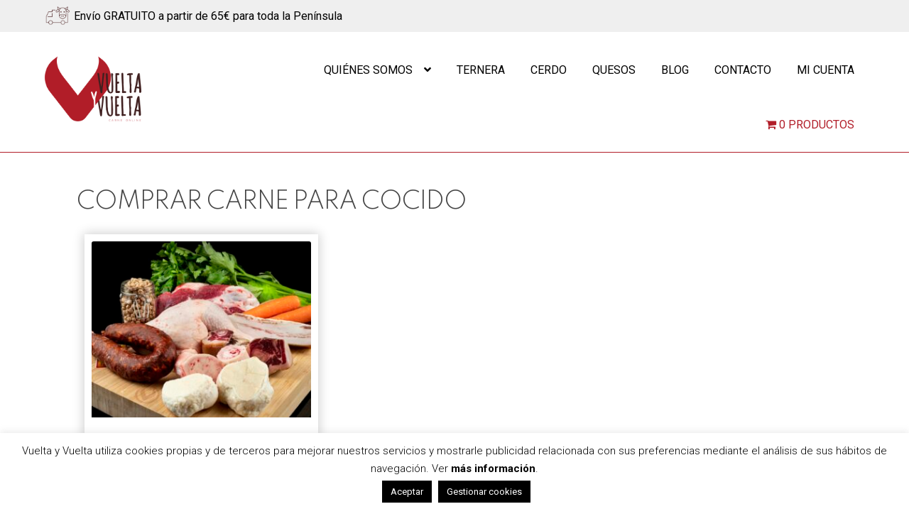

--- FILE ---
content_type: text/html; charset=UTF-8
request_url: https://vueltayvueltacarne.es/etiqueta-producto/comprar-carne-para-cocido/
body_size: 19391
content:
<!doctype html>
<html lang="es">
<head>
<meta charset="UTF-8">
<meta name="viewport" content="width=device-width, initial-scale=1">
<link rel="profile" href="http://gmpg.org/xfn/11">
<link rel="pingback" href="https://vueltayvueltacarne.es/xmlrpc.php">
<meta name='robots' content='index, follow, max-image-preview:large, max-snippet:-1, max-video-preview:-1' />
<!-- This site is optimized with the Yoast SEO plugin v26.7 - https://yoast.com/wordpress/plugins/seo/ -->
<title>comprar carne para cocido - Vuelta y Vuelta</title>
<link rel="canonical" href="https://vueltayvueltacarne.es/etiqueta-producto/comprar-carne-para-cocido/" />
<meta property="og:locale" content="es_ES" />
<meta property="og:type" content="article" />
<meta property="og:title" content="comprar carne para cocido - Vuelta y Vuelta" />
<meta property="og:url" content="https://vueltayvueltacarne.es/etiqueta-producto/comprar-carne-para-cocido/" />
<meta property="og:site_name" content="Vuelta y Vuelta" />
<meta name="twitter:card" content="summary_large_image" />
<script type="application/ld+json" class="yoast-schema-graph">{"@context":"https://schema.org","@graph":[{"@type":"CollectionPage","@id":"https://vueltayvueltacarne.es/etiqueta-producto/comprar-carne-para-cocido/","url":"https://vueltayvueltacarne.es/etiqueta-producto/comprar-carne-para-cocido/","name":"comprar carne para cocido - Vuelta y Vuelta","isPartOf":{"@id":"https://vueltayvueltacarne.es/#website"},"primaryImageOfPage":{"@id":"https://vueltayvueltacarne.es/etiqueta-producto/comprar-carne-para-cocido/#primaryimage"},"image":{"@id":"https://vueltayvueltacarne.es/etiqueta-producto/comprar-carne-para-cocido/#primaryimage"},"thumbnailUrl":"https://vueltayvueltacarne.es/wp-content/uploads/2021/01/compango-cocido.jpg","breadcrumb":{"@id":"https://vueltayvueltacarne.es/etiqueta-producto/comprar-carne-para-cocido/#breadcrumb"},"inLanguage":"es"},{"@type":"ImageObject","inLanguage":"es","@id":"https://vueltayvueltacarne.es/etiqueta-producto/comprar-carne-para-cocido/#primaryimage","url":"https://vueltayvueltacarne.es/wp-content/uploads/2021/01/compango-cocido.jpg","contentUrl":"https://vueltayvueltacarne.es/wp-content/uploads/2021/01/compango-cocido.jpg","width":1067,"height":800,"caption":"Compango para Cocido sobre una tabla de madera, con punta de jamón, tocino, chorizo, huesos y morcillo"},{"@type":"BreadcrumbList","@id":"https://vueltayvueltacarne.es/etiqueta-producto/comprar-carne-para-cocido/#breadcrumb","itemListElement":[{"@type":"ListItem","position":1,"name":"Home","item":"https://vueltayvueltacarne.es/"},{"@type":"ListItem","position":2,"name":"comprar carne para cocido"}]},{"@type":"WebSite","@id":"https://vueltayvueltacarne.es/#website","url":"https://vueltayvueltacarne.es/","name":"Vuelta y Vuelta","description":"Tu tienda de confianza para comprar online la mejor carne de ternera","publisher":{"@id":"https://vueltayvueltacarne.es/#organization"},"potentialAction":[{"@type":"SearchAction","target":{"@type":"EntryPoint","urlTemplate":"https://vueltayvueltacarne.es/?s={search_term_string}"},"query-input":{"@type":"PropertyValueSpecification","valueRequired":true,"valueName":"search_term_string"}}],"inLanguage":"es"},{"@type":"Organization","@id":"https://vueltayvueltacarne.es/#organization","name":"Vuelta y Vuelta","url":"https://vueltayvueltacarne.es/","logo":{"@type":"ImageObject","inLanguage":"es","@id":"https://vueltayvueltacarne.es/#/schema/logo/image/","url":"https://vueltayvueltacarne.es/wp-content/uploads/2020/12/cropped-logo-vuelta-y-vuelta-carne.png","contentUrl":"https://vueltayvueltacarne.es/wp-content/uploads/2020/12/cropped-logo-vuelta-y-vuelta-carne.png","width":5344,"height":3691,"caption":"Vuelta y Vuelta"},"image":{"@id":"https://vueltayvueltacarne.es/#/schema/logo/image/"},"sameAs":["https://www.facebook.com/VueltayVueltacarne"]}]}</script>
<!-- / Yoast SEO plugin. -->
<link rel='dns-prefetch' href='//widgets.revi.io' />
<link rel='dns-prefetch' href='//capi-automation.s3.us-east-2.amazonaws.com' />
<link rel='dns-prefetch' href='//fonts.googleapis.com' />
<link rel="alternate" type="application/rss+xml" title="Vuelta y Vuelta &raquo; Feed" href="https://vueltayvueltacarne.es/feed/" />
<link rel="alternate" type="application/rss+xml" title="Vuelta y Vuelta &raquo; Feed de los comentarios" href="https://vueltayvueltacarne.es/comments/feed/" />
<link rel="alternate" type="application/rss+xml" title="Vuelta y Vuelta &raquo; comprar carne para cocido Etiqueta Feed" href="https://vueltayvueltacarne.es/etiqueta-producto/comprar-carne-para-cocido/feed/" />
<style id='wp-img-auto-sizes-contain-inline-css'>
img:is([sizes=auto i],[sizes^="auto," i]){contain-intrinsic-size:3000px 1500px}
/*# sourceURL=wp-img-auto-sizes-contain-inline-css */
</style>
<!-- <link rel='stylesheet' id='cf7ic_style-css' href='https://vueltayvueltacarne.es/wp-content/plugins/contact-form-7-image-captcha/css/cf7ic-style.css?ver=3.3.7' media='all' /> -->
<link rel="stylesheet" type="text/css" href="//vueltayvueltacarne.es/wp-content/cache/wpfc-minified/l9pbj6t9/ad6i.css" media="all"/>
<style id='wp-block-library-inline-css'>
:root{--wp-block-synced-color:#7a00df;--wp-block-synced-color--rgb:122,0,223;--wp-bound-block-color:var(--wp-block-synced-color);--wp-editor-canvas-background:#ddd;--wp-admin-theme-color:#007cba;--wp-admin-theme-color--rgb:0,124,186;--wp-admin-theme-color-darker-10:#006ba1;--wp-admin-theme-color-darker-10--rgb:0,107,160.5;--wp-admin-theme-color-darker-20:#005a87;--wp-admin-theme-color-darker-20--rgb:0,90,135;--wp-admin-border-width-focus:2px}@media (min-resolution:192dpi){:root{--wp-admin-border-width-focus:1.5px}}.wp-element-button{cursor:pointer}:root .has-very-light-gray-background-color{background-color:#eee}:root .has-very-dark-gray-background-color{background-color:#313131}:root .has-very-light-gray-color{color:#eee}:root .has-very-dark-gray-color{color:#313131}:root .has-vivid-green-cyan-to-vivid-cyan-blue-gradient-background{background:linear-gradient(135deg,#00d084,#0693e3)}:root .has-purple-crush-gradient-background{background:linear-gradient(135deg,#34e2e4,#4721fb 50%,#ab1dfe)}:root .has-hazy-dawn-gradient-background{background:linear-gradient(135deg,#faaca8,#dad0ec)}:root .has-subdued-olive-gradient-background{background:linear-gradient(135deg,#fafae1,#67a671)}:root .has-atomic-cream-gradient-background{background:linear-gradient(135deg,#fdd79a,#004a59)}:root .has-nightshade-gradient-background{background:linear-gradient(135deg,#330968,#31cdcf)}:root .has-midnight-gradient-background{background:linear-gradient(135deg,#020381,#2874fc)}:root{--wp--preset--font-size--normal:16px;--wp--preset--font-size--huge:42px}.has-regular-font-size{font-size:1em}.has-larger-font-size{font-size:2.625em}.has-normal-font-size{font-size:var(--wp--preset--font-size--normal)}.has-huge-font-size{font-size:var(--wp--preset--font-size--huge)}.has-text-align-center{text-align:center}.has-text-align-left{text-align:left}.has-text-align-right{text-align:right}.has-fit-text{white-space:nowrap!important}#end-resizable-editor-section{display:none}.aligncenter{clear:both}.items-justified-left{justify-content:flex-start}.items-justified-center{justify-content:center}.items-justified-right{justify-content:flex-end}.items-justified-space-between{justify-content:space-between}.screen-reader-text{border:0;clip-path:inset(50%);height:1px;margin:-1px;overflow:hidden;padding:0;position:absolute;width:1px;word-wrap:normal!important}.screen-reader-text:focus{background-color:#ddd;clip-path:none;color:#444;display:block;font-size:1em;height:auto;left:5px;line-height:normal;padding:15px 23px 14px;text-decoration:none;top:5px;width:auto;z-index:100000}html :where(.has-border-color){border-style:solid}html :where([style*=border-top-color]){border-top-style:solid}html :where([style*=border-right-color]){border-right-style:solid}html :where([style*=border-bottom-color]){border-bottom-style:solid}html :where([style*=border-left-color]){border-left-style:solid}html :where([style*=border-width]){border-style:solid}html :where([style*=border-top-width]){border-top-style:solid}html :where([style*=border-right-width]){border-right-style:solid}html :where([style*=border-bottom-width]){border-bottom-style:solid}html :where([style*=border-left-width]){border-left-style:solid}html :where(img[class*=wp-image-]){height:auto;max-width:100%}:where(figure){margin:0 0 1em}html :where(.is-position-sticky){--wp-admin--admin-bar--position-offset:var(--wp-admin--admin-bar--height,0px)}@media screen and (max-width:600px){html :where(.is-position-sticky){--wp-admin--admin-bar--position-offset:0px}}
/*# sourceURL=wp-block-library-inline-css */
</style><!-- <link rel='stylesheet' id='wc-blocks-style-css' href='https://vueltayvueltacarne.es/wp-content/plugins/woocommerce/assets/client/blocks/wc-blocks.css?ver=wc-10.4.3' media='all' /> -->
<link rel="stylesheet" type="text/css" href="//vueltayvueltacarne.es/wp-content/cache/wpfc-minified/dswt4okt/ad6i.css" media="all"/>
<style id='global-styles-inline-css'>
:root{--wp--preset--aspect-ratio--square: 1;--wp--preset--aspect-ratio--4-3: 4/3;--wp--preset--aspect-ratio--3-4: 3/4;--wp--preset--aspect-ratio--3-2: 3/2;--wp--preset--aspect-ratio--2-3: 2/3;--wp--preset--aspect-ratio--16-9: 16/9;--wp--preset--aspect-ratio--9-16: 9/16;--wp--preset--color--black: #000000;--wp--preset--color--cyan-bluish-gray: #abb8c3;--wp--preset--color--white: #ffffff;--wp--preset--color--pale-pink: #f78da7;--wp--preset--color--vivid-red: #cf2e2e;--wp--preset--color--luminous-vivid-orange: #ff6900;--wp--preset--color--luminous-vivid-amber: #fcb900;--wp--preset--color--light-green-cyan: #7bdcb5;--wp--preset--color--vivid-green-cyan: #00d084;--wp--preset--color--pale-cyan-blue: #8ed1fc;--wp--preset--color--vivid-cyan-blue: #0693e3;--wp--preset--color--vivid-purple: #9b51e0;--wp--preset--gradient--vivid-cyan-blue-to-vivid-purple: linear-gradient(135deg,rgb(6,147,227) 0%,rgb(155,81,224) 100%);--wp--preset--gradient--light-green-cyan-to-vivid-green-cyan: linear-gradient(135deg,rgb(122,220,180) 0%,rgb(0,208,130) 100%);--wp--preset--gradient--luminous-vivid-amber-to-luminous-vivid-orange: linear-gradient(135deg,rgb(252,185,0) 0%,rgb(255,105,0) 100%);--wp--preset--gradient--luminous-vivid-orange-to-vivid-red: linear-gradient(135deg,rgb(255,105,0) 0%,rgb(207,46,46) 100%);--wp--preset--gradient--very-light-gray-to-cyan-bluish-gray: linear-gradient(135deg,rgb(238,238,238) 0%,rgb(169,184,195) 100%);--wp--preset--gradient--cool-to-warm-spectrum: linear-gradient(135deg,rgb(74,234,220) 0%,rgb(151,120,209) 20%,rgb(207,42,186) 40%,rgb(238,44,130) 60%,rgb(251,105,98) 80%,rgb(254,248,76) 100%);--wp--preset--gradient--blush-light-purple: linear-gradient(135deg,rgb(255,206,236) 0%,rgb(152,150,240) 100%);--wp--preset--gradient--blush-bordeaux: linear-gradient(135deg,rgb(254,205,165) 0%,rgb(254,45,45) 50%,rgb(107,0,62) 100%);--wp--preset--gradient--luminous-dusk: linear-gradient(135deg,rgb(255,203,112) 0%,rgb(199,81,192) 50%,rgb(65,88,208) 100%);--wp--preset--gradient--pale-ocean: linear-gradient(135deg,rgb(255,245,203) 0%,rgb(182,227,212) 50%,rgb(51,167,181) 100%);--wp--preset--gradient--electric-grass: linear-gradient(135deg,rgb(202,248,128) 0%,rgb(113,206,126) 100%);--wp--preset--gradient--midnight: linear-gradient(135deg,rgb(2,3,129) 0%,rgb(40,116,252) 100%);--wp--preset--font-size--small: 14px;--wp--preset--font-size--medium: 23px;--wp--preset--font-size--large: 26px;--wp--preset--font-size--x-large: 42px;--wp--preset--font-size--normal: 16px;--wp--preset--font-size--huge: 37px;--wp--preset--spacing--20: 0.44rem;--wp--preset--spacing--30: 0.67rem;--wp--preset--spacing--40: 1rem;--wp--preset--spacing--50: 1.5rem;--wp--preset--spacing--60: 2.25rem;--wp--preset--spacing--70: 3.38rem;--wp--preset--spacing--80: 5.06rem;--wp--preset--shadow--natural: 6px 6px 9px rgba(0, 0, 0, 0.2);--wp--preset--shadow--deep: 12px 12px 50px rgba(0, 0, 0, 0.4);--wp--preset--shadow--sharp: 6px 6px 0px rgba(0, 0, 0, 0.2);--wp--preset--shadow--outlined: 6px 6px 0px -3px rgb(255, 255, 255), 6px 6px rgb(0, 0, 0);--wp--preset--shadow--crisp: 6px 6px 0px rgb(0, 0, 0);}:where(.is-layout-flex){gap: 0.5em;}:where(.is-layout-grid){gap: 0.5em;}body .is-layout-flex{display: flex;}.is-layout-flex{flex-wrap: wrap;align-items: center;}.is-layout-flex > :is(*, div){margin: 0;}body .is-layout-grid{display: grid;}.is-layout-grid > :is(*, div){margin: 0;}:where(.wp-block-columns.is-layout-flex){gap: 2em;}:where(.wp-block-columns.is-layout-grid){gap: 2em;}:where(.wp-block-post-template.is-layout-flex){gap: 1.25em;}:where(.wp-block-post-template.is-layout-grid){gap: 1.25em;}.has-black-color{color: var(--wp--preset--color--black) !important;}.has-cyan-bluish-gray-color{color: var(--wp--preset--color--cyan-bluish-gray) !important;}.has-white-color{color: var(--wp--preset--color--white) !important;}.has-pale-pink-color{color: var(--wp--preset--color--pale-pink) !important;}.has-vivid-red-color{color: var(--wp--preset--color--vivid-red) !important;}.has-luminous-vivid-orange-color{color: var(--wp--preset--color--luminous-vivid-orange) !important;}.has-luminous-vivid-amber-color{color: var(--wp--preset--color--luminous-vivid-amber) !important;}.has-light-green-cyan-color{color: var(--wp--preset--color--light-green-cyan) !important;}.has-vivid-green-cyan-color{color: var(--wp--preset--color--vivid-green-cyan) !important;}.has-pale-cyan-blue-color{color: var(--wp--preset--color--pale-cyan-blue) !important;}.has-vivid-cyan-blue-color{color: var(--wp--preset--color--vivid-cyan-blue) !important;}.has-vivid-purple-color{color: var(--wp--preset--color--vivid-purple) !important;}.has-black-background-color{background-color: var(--wp--preset--color--black) !important;}.has-cyan-bluish-gray-background-color{background-color: var(--wp--preset--color--cyan-bluish-gray) !important;}.has-white-background-color{background-color: var(--wp--preset--color--white) !important;}.has-pale-pink-background-color{background-color: var(--wp--preset--color--pale-pink) !important;}.has-vivid-red-background-color{background-color: var(--wp--preset--color--vivid-red) !important;}.has-luminous-vivid-orange-background-color{background-color: var(--wp--preset--color--luminous-vivid-orange) !important;}.has-luminous-vivid-amber-background-color{background-color: var(--wp--preset--color--luminous-vivid-amber) !important;}.has-light-green-cyan-background-color{background-color: var(--wp--preset--color--light-green-cyan) !important;}.has-vivid-green-cyan-background-color{background-color: var(--wp--preset--color--vivid-green-cyan) !important;}.has-pale-cyan-blue-background-color{background-color: var(--wp--preset--color--pale-cyan-blue) !important;}.has-vivid-cyan-blue-background-color{background-color: var(--wp--preset--color--vivid-cyan-blue) !important;}.has-vivid-purple-background-color{background-color: var(--wp--preset--color--vivid-purple) !important;}.has-black-border-color{border-color: var(--wp--preset--color--black) !important;}.has-cyan-bluish-gray-border-color{border-color: var(--wp--preset--color--cyan-bluish-gray) !important;}.has-white-border-color{border-color: var(--wp--preset--color--white) !important;}.has-pale-pink-border-color{border-color: var(--wp--preset--color--pale-pink) !important;}.has-vivid-red-border-color{border-color: var(--wp--preset--color--vivid-red) !important;}.has-luminous-vivid-orange-border-color{border-color: var(--wp--preset--color--luminous-vivid-orange) !important;}.has-luminous-vivid-amber-border-color{border-color: var(--wp--preset--color--luminous-vivid-amber) !important;}.has-light-green-cyan-border-color{border-color: var(--wp--preset--color--light-green-cyan) !important;}.has-vivid-green-cyan-border-color{border-color: var(--wp--preset--color--vivid-green-cyan) !important;}.has-pale-cyan-blue-border-color{border-color: var(--wp--preset--color--pale-cyan-blue) !important;}.has-vivid-cyan-blue-border-color{border-color: var(--wp--preset--color--vivid-cyan-blue) !important;}.has-vivid-purple-border-color{border-color: var(--wp--preset--color--vivid-purple) !important;}.has-vivid-cyan-blue-to-vivid-purple-gradient-background{background: var(--wp--preset--gradient--vivid-cyan-blue-to-vivid-purple) !important;}.has-light-green-cyan-to-vivid-green-cyan-gradient-background{background: var(--wp--preset--gradient--light-green-cyan-to-vivid-green-cyan) !important;}.has-luminous-vivid-amber-to-luminous-vivid-orange-gradient-background{background: var(--wp--preset--gradient--luminous-vivid-amber-to-luminous-vivid-orange) !important;}.has-luminous-vivid-orange-to-vivid-red-gradient-background{background: var(--wp--preset--gradient--luminous-vivid-orange-to-vivid-red) !important;}.has-very-light-gray-to-cyan-bluish-gray-gradient-background{background: var(--wp--preset--gradient--very-light-gray-to-cyan-bluish-gray) !important;}.has-cool-to-warm-spectrum-gradient-background{background: var(--wp--preset--gradient--cool-to-warm-spectrum) !important;}.has-blush-light-purple-gradient-background{background: var(--wp--preset--gradient--blush-light-purple) !important;}.has-blush-bordeaux-gradient-background{background: var(--wp--preset--gradient--blush-bordeaux) !important;}.has-luminous-dusk-gradient-background{background: var(--wp--preset--gradient--luminous-dusk) !important;}.has-pale-ocean-gradient-background{background: var(--wp--preset--gradient--pale-ocean) !important;}.has-electric-grass-gradient-background{background: var(--wp--preset--gradient--electric-grass) !important;}.has-midnight-gradient-background{background: var(--wp--preset--gradient--midnight) !important;}.has-small-font-size{font-size: var(--wp--preset--font-size--small) !important;}.has-medium-font-size{font-size: var(--wp--preset--font-size--medium) !important;}.has-large-font-size{font-size: var(--wp--preset--font-size--large) !important;}.has-x-large-font-size{font-size: var(--wp--preset--font-size--x-large) !important;}
/*# sourceURL=global-styles-inline-css */
</style>
<style id='classic-theme-styles-inline-css'>
/*! This file is auto-generated */
.wp-block-button__link{color:#fff;background-color:#32373c;border-radius:9999px;box-shadow:none;text-decoration:none;padding:calc(.667em + 2px) calc(1.333em + 2px);font-size:1.125em}.wp-block-file__button{background:#32373c;color:#fff;text-decoration:none}
/*# sourceURL=/wp-includes/css/classic-themes.min.css */
</style>
<!-- <link rel='stylesheet' id='storefront-gutenberg-blocks-css' href='https://vueltayvueltacarne.es/wp-content/themes/storefront/assets/css/base/gutenberg-blocks.css?ver=3.9.1' media='all' /> -->
<link rel="stylesheet" type="text/css" href="//vueltayvueltacarne.es/wp-content/cache/wpfc-minified/88hnxivy/ad6i.css" media="all"/>
<style id='storefront-gutenberg-blocks-inline-css'>
.wp-block-button__link:not(.has-text-color) {
color: #ffffff;
}
.wp-block-button__link:not(.has-text-color):hover,
.wp-block-button__link:not(.has-text-color):focus,
.wp-block-button__link:not(.has-text-color):active {
color: #ffffff;
}
.wp-block-button__link:not(.has-background) {
background-color: #b11d28;
}
.wp-block-button__link:not(.has-background):hover,
.wp-block-button__link:not(.has-background):focus,
.wp-block-button__link:not(.has-background):active {
border-color: #98040f;
background-color: #98040f;
}
.wp-block-quote footer,
.wp-block-quote cite,
.wp-block-quote__citation {
color: #000000;
}
.wp-block-pullquote cite,
.wp-block-pullquote footer,
.wp-block-pullquote__citation {
color: #000000;
}
.wp-block-image figcaption {
color: #000000;
}
.wp-block-separator.is-style-dots::before {
color: #000000;
}
.wp-block-file a.wp-block-file__button {
color: #ffffff;
background-color: #b11d28;
border-color: #b11d28;
}
.wp-block-file a.wp-block-file__button:hover,
.wp-block-file a.wp-block-file__button:focus,
.wp-block-file a.wp-block-file__button:active {
color: #ffffff;
background-color: #98040f;
}
.wp-block-code,
.wp-block-preformatted pre {
color: #000000;
}
.wp-block-table:not( .has-background ):not( .is-style-stripes ) tbody tr:nth-child(2n) td {
background-color: #fdfdfd;
}
.wp-block-cover .wp-block-cover__inner-container h1:not(.has-text-color),
.wp-block-cover .wp-block-cover__inner-container h2:not(.has-text-color),
.wp-block-cover .wp-block-cover__inner-container h3:not(.has-text-color),
.wp-block-cover .wp-block-cover__inner-container h4:not(.has-text-color),
.wp-block-cover .wp-block-cover__inner-container h5:not(.has-text-color),
.wp-block-cover .wp-block-cover__inner-container h6:not(.has-text-color) {
color: #000000;
}
.wc-block-components-price-slider__range-input-progress,
.rtl .wc-block-components-price-slider__range-input-progress {
--range-color: #b11d28;
}
/* Target only IE11 */
@media all and (-ms-high-contrast: none), (-ms-high-contrast: active) {
.wc-block-components-price-slider__range-input-progress {
background: #b11d28;
}
}
.wc-block-components-button:not(.is-link) {
background-color: #000000;
color: #ffffff;
}
.wc-block-components-button:not(.is-link):hover,
.wc-block-components-button:not(.is-link):focus,
.wc-block-components-button:not(.is-link):active {
background-color: #000000;
color: #ffffff;
}
.wc-block-components-button:not(.is-link):disabled {
background-color: #000000;
color: #ffffff;
}
.wc-block-cart__submit-container {
background-color: #ffffff;
}
.wc-block-cart__submit-container::before {
color: rgba(220,220,220,0.5);
}
.wc-block-components-order-summary-item__quantity {
background-color: #ffffff;
border-color: #000000;
box-shadow: 0 0 0 2px #ffffff;
color: #000000;
}
/*# sourceURL=storefront-gutenberg-blocks-inline-css */
</style>
<style id='ghostkit-typography-inline-css'>
/*# sourceURL=ghostkit-typography-inline-css */
</style>
<!-- <link rel='stylesheet' id='contact-form-7-css' href='https://vueltayvueltacarne.es/wp-content/plugins/contact-form-7/includes/css/styles.css?ver=6.1.4' media='all' /> -->
<!-- <link rel='stylesheet' id='cookie-law-info-css' href='https://vueltayvueltacarne.es/wp-content/plugins/cookie-law-info/legacy/public/css/cookie-law-info-public.css?ver=3.3.9.1' media='all' /> -->
<!-- <link rel='stylesheet' id='cookie-law-info-gdpr-css' href='https://vueltayvueltacarne.es/wp-content/plugins/cookie-law-info/legacy/public/css/cookie-law-info-gdpr.css?ver=3.3.9.1' media='all' /> -->
<!-- <link rel='stylesheet' id='mcmp_price_per_unit_style-css' href='https://vueltayvueltacarne.es/wp-content/plugins/woo-price-per-unit-pro/assets/CSS/woo-ppu.css?ver=2.0.9' media='all' /> -->
<!-- <link rel='stylesheet' id='wpmenucart-icons-css' href='https://vueltayvueltacarne.es/wp-content/plugins/woocommerce-menu-bar-cart/assets/css/wpmenucart-icons.min.css?ver=2.14.12' media='all' /> -->
<link rel="stylesheet" type="text/css" href="//vueltayvueltacarne.es/wp-content/cache/wpfc-minified/95d0fm4c/ad6i.css" media="all"/>
<style id='wpmenucart-icons-inline-css'>
@font-face{font-family:WPMenuCart;src:url(https://vueltayvueltacarne.es/wp-content/plugins/woocommerce-menu-bar-cart/assets/fonts/WPMenuCart.eot);src:url(https://vueltayvueltacarne.es/wp-content/plugins/woocommerce-menu-bar-cart/assets/fonts/WPMenuCart.eot?#iefix) format('embedded-opentype'),url(https://vueltayvueltacarne.es/wp-content/plugins/woocommerce-menu-bar-cart/assets/fonts/WPMenuCart.woff2) format('woff2'),url(https://vueltayvueltacarne.es/wp-content/plugins/woocommerce-menu-bar-cart/assets/fonts/WPMenuCart.woff) format('woff'),url(https://vueltayvueltacarne.es/wp-content/plugins/woocommerce-menu-bar-cart/assets/fonts/WPMenuCart.ttf) format('truetype'),url(https://vueltayvueltacarne.es/wp-content/plugins/woocommerce-menu-bar-cart/assets/fonts/WPMenuCart.svg#WPMenuCart) format('svg');font-weight:400;font-style:normal;font-display:swap}
/*# sourceURL=wpmenucart-icons-inline-css */
</style>
<!-- <link rel='stylesheet' id='wpmenucart-css' href='https://vueltayvueltacarne.es/wp-content/plugins/woocommerce-menu-bar-cart/assets/css/wpmenucart-main.min.css?ver=2.14.12' media='all' /> -->
<link rel="stylesheet" type="text/css" href="//vueltayvueltacarne.es/wp-content/cache/wpfc-minified/f5oysm4b/ad6i.css" media="all"/>
<style id='wpmenucart-inline-css'>
.et-cart-info { display:none !important; } .site-header-cart { display:none !important; }
/*# sourceURL=wpmenucart-inline-css */
</style>
<style id='woocommerce-inline-inline-css'>
.woocommerce form .form-row .required { visibility: visible; }
/*# sourceURL=woocommerce-inline-inline-css */
</style>
<!-- <link rel='stylesheet' id='awb-css' href='https://vueltayvueltacarne.es/wp-content/plugins/advanced-backgrounds/assets/awb/awb.min.css?ver=1.12.8' media='all' /> -->
<!-- <link rel='stylesheet' id='parent-style-css' href='https://vueltayvueltacarne.es/wp-content/themes/storefront/style.css?ver=6.9' media='all' /> -->
<!-- <link rel='stylesheet' id='child-style-css' href='https://vueltayvueltacarne.es/wp-content/themes/Vuelta-y-Vuelta/style.css?ver=1.0' media='all' /> -->
<!-- <link rel='stylesheet' id='storefront-style-css' href='https://vueltayvueltacarne.es/wp-content/themes/storefront/style.css?ver=3.9.1' media='all' /> -->
<link rel="stylesheet" type="text/css" href="//vueltayvueltacarne.es/wp-content/cache/wpfc-minified/7mo10sb1/ad6i.css" media="all"/>
<style id='storefront-style-inline-css'>
.main-navigation ul li a,
.site-title a,
ul.menu li a,
.site-branding h1 a,
button.menu-toggle,
button.menu-toggle:hover,
.handheld-navigation .dropdown-toggle {
color: #000000;
}
button.menu-toggle,
button.menu-toggle:hover {
border-color: #000000;
}
.main-navigation ul li a:hover,
.main-navigation ul li:hover > a,
.site-title a:hover,
.site-header ul.menu li.current-menu-item > a {
color: #414141;
}
table:not( .has-background ) th {
background-color: #f8f8f8;
}
table:not( .has-background ) tbody td {
background-color: #fdfdfd;
}
table:not( .has-background ) tbody tr:nth-child(2n) td,
fieldset,
fieldset legend {
background-color: #fbfbfb;
}
.site-header,
.secondary-navigation ul ul,
.main-navigation ul.menu > li.menu-item-has-children:after,
.secondary-navigation ul.menu ul,
.storefront-handheld-footer-bar,
.storefront-handheld-footer-bar ul li > a,
.storefront-handheld-footer-bar ul li.search .site-search,
button.menu-toggle,
button.menu-toggle:hover {
background-color: #ffffff;
}
p.site-description,
.site-header,
.storefront-handheld-footer-bar {
color: #000000;
}
button.menu-toggle:after,
button.menu-toggle:before,
button.menu-toggle span:before {
background-color: #000000;
}
h1, h2, h3, h4, h5, h6, .wc-block-grid__product-title {
color: #000000;
}
.widget h1 {
border-bottom-color: #000000;
}
body,
.secondary-navigation a {
color: #000000;
}
.widget-area .widget a,
.hentry .entry-header .posted-on a,
.hentry .entry-header .post-author a,
.hentry .entry-header .post-comments a,
.hentry .entry-header .byline a {
color: #050505;
}
a {
color: #b11d28;
}
a:focus,
button:focus,
.button.alt:focus,
input:focus,
textarea:focus,
input[type="button"]:focus,
input[type="reset"]:focus,
input[type="submit"]:focus,
input[type="email"]:focus,
input[type="tel"]:focus,
input[type="url"]:focus,
input[type="password"]:focus,
input[type="search"]:focus {
outline-color: #b11d28;
}
button, input[type="button"], input[type="reset"], input[type="submit"], .button, .widget a.button {
background-color: #b11d28;
border-color: #b11d28;
color: #ffffff;
}
button:hover, input[type="button"]:hover, input[type="reset"]:hover, input[type="submit"]:hover, .button:hover, .widget a.button:hover {
background-color: #98040f;
border-color: #98040f;
color: #ffffff;
}
button.alt, input[type="button"].alt, input[type="reset"].alt, input[type="submit"].alt, .button.alt, .widget-area .widget a.button.alt {
background-color: #000000;
border-color: #000000;
color: #ffffff;
}
button.alt:hover, input[type="button"].alt:hover, input[type="reset"].alt:hover, input[type="submit"].alt:hover, .button.alt:hover, .widget-area .widget a.button.alt:hover {
background-color: #000000;
border-color: #000000;
color: #ffffff;
}
.pagination .page-numbers li .page-numbers.current {
background-color: #e6e6e6;
color: #000000;
}
#comments .comment-list .comment-content .comment-text {
background-color: #f8f8f8;
}
.site-footer {
background-color: #000000;
color: #ffffff;
}
.site-footer a:not(.button):not(.components-button) {
color: #ffffff;
}
.site-footer .storefront-handheld-footer-bar a:not(.button):not(.components-button) {
color: #000000;
}
.site-footer h1, .site-footer h2, .site-footer h3, .site-footer h4, .site-footer h5, .site-footer h6, .site-footer .widget .widget-title, .site-footer .widget .widgettitle {
color: #ffffff;
}
.page-template-template-homepage.has-post-thumbnail .type-page.has-post-thumbnail .entry-title {
color: #000000;
}
.page-template-template-homepage.has-post-thumbnail .type-page.has-post-thumbnail .entry-content {
color: #000000;
}
@media screen and ( min-width: 768px ) {
.secondary-navigation ul.menu a:hover {
color: #191919;
}
.secondary-navigation ul.menu a {
color: #000000;
}
.main-navigation ul.menu ul.sub-menu,
.main-navigation ul.nav-menu ul.children {
background-color: #f0f0f0;
}
.site-header {
border-bottom-color: #f0f0f0;
}
}
/*# sourceURL=storefront-style-inline-css */
</style>
<!-- <link rel='stylesheet' id='storefront-icons-css' href='https://vueltayvueltacarne.es/wp-content/themes/storefront/assets/css/base/icons.css?ver=3.9.1' media='all' /> -->
<link rel="stylesheet" type="text/css" href="//vueltayvueltacarne.es/wp-content/cache/wpfc-minified/e2f2bm41/ad6i.css" media="all"/>
<link rel='stylesheet' id='storefront-fonts-css' href='https://fonts.googleapis.com/css?family=Source+Sans+Pro%3A400%2C300%2C300italic%2C400italic%2C600%2C700%2C900&#038;subset=latin%2Clatin-ext&#038;ver=3.9.1' media='all' />
<!-- <link rel='stylesheet' id='storefront-woocommerce-style-css' href='https://vueltayvueltacarne.es/wp-content/themes/storefront/assets/css/woocommerce/woocommerce.css?ver=3.9.1' media='all' /> -->
<link rel="stylesheet" type="text/css" href="//vueltayvueltacarne.es/wp-content/cache/wpfc-minified/1gfd2n9g/ad6i.css" media="all"/>
<style id='storefront-woocommerce-style-inline-css'>
@font-face {
font-family: star;
src: url(https://vueltayvueltacarne.es/wp-content/plugins/woocommerce/assets/fonts/star.eot);
src:
url(https://vueltayvueltacarne.es/wp-content/plugins/woocommerce/assets/fonts/star.eot?#iefix) format("embedded-opentype"),
url(https://vueltayvueltacarne.es/wp-content/plugins/woocommerce/assets/fonts/star.woff) format("woff"),
url(https://vueltayvueltacarne.es/wp-content/plugins/woocommerce/assets/fonts/star.ttf) format("truetype"),
url(https://vueltayvueltacarne.es/wp-content/plugins/woocommerce/assets/fonts/star.svg#star) format("svg");
font-weight: 400;
font-style: normal;
}
@font-face {
font-family: WooCommerce;
src: url(https://vueltayvueltacarne.es/wp-content/plugins/woocommerce/assets/fonts/WooCommerce.eot);
src:
url(https://vueltayvueltacarne.es/wp-content/plugins/woocommerce/assets/fonts/WooCommerce.eot?#iefix) format("embedded-opentype"),
url(https://vueltayvueltacarne.es/wp-content/plugins/woocommerce/assets/fonts/WooCommerce.woff) format("woff"),
url(https://vueltayvueltacarne.es/wp-content/plugins/woocommerce/assets/fonts/WooCommerce.ttf) format("truetype"),
url(https://vueltayvueltacarne.es/wp-content/plugins/woocommerce/assets/fonts/WooCommerce.svg#WooCommerce) format("svg");
font-weight: 400;
font-style: normal;
}
a.cart-contents,
.site-header-cart .widget_shopping_cart a {
color: #000000;
}
a.cart-contents:hover,
.site-header-cart .widget_shopping_cart a:hover,
.site-header-cart:hover > li > a {
color: #414141;
}
table.cart td.product-remove,
table.cart td.actions {
border-top-color: #ffffff;
}
.storefront-handheld-footer-bar ul li.cart .count {
background-color: #000000;
color: #ffffff;
border-color: #ffffff;
}
.woocommerce-tabs ul.tabs li.active a,
ul.products li.product .price,
.onsale,
.wc-block-grid__product-onsale,
.widget_search form:before,
.widget_product_search form:before {
color: #000000;
}
.woocommerce-breadcrumb a,
a.woocommerce-review-link,
.product_meta a {
color: #050505;
}
.wc-block-grid__product-onsale,
.onsale {
border-color: #000000;
}
.star-rating span:before,
.quantity .plus, .quantity .minus,
p.stars a:hover:after,
p.stars a:after,
.star-rating span:before,
#payment .payment_methods li input[type=radio]:first-child:checked+label:before {
color: #b11d28;
}
.widget_price_filter .ui-slider .ui-slider-range,
.widget_price_filter .ui-slider .ui-slider-handle {
background-color: #b11d28;
}
.order_details {
background-color: #f8f8f8;
}
.order_details > li {
border-bottom: 1px dotted #e3e3e3;
}
.order_details:before,
.order_details:after {
background: -webkit-linear-gradient(transparent 0,transparent 0),-webkit-linear-gradient(135deg,#f8f8f8 33.33%,transparent 33.33%),-webkit-linear-gradient(45deg,#f8f8f8 33.33%,transparent 33.33%)
}
#order_review {
background-color: #ffffff;
}
#payment .payment_methods > li .payment_box,
#payment .place-order {
background-color: #fafafa;
}
#payment .payment_methods > li:not(.woocommerce-notice) {
background-color: #f5f5f5;
}
#payment .payment_methods > li:not(.woocommerce-notice):hover {
background-color: #f0f0f0;
}
.woocommerce-pagination .page-numbers li .page-numbers.current {
background-color: #e6e6e6;
color: #000000;
}
.wc-block-grid__product-onsale,
.onsale,
.woocommerce-pagination .page-numbers li .page-numbers:not(.current) {
color: #000000;
}
p.stars a:before,
p.stars a:hover~a:before,
p.stars.selected a.active~a:before {
color: #000000;
}
p.stars.selected a.active:before,
p.stars:hover a:before,
p.stars.selected a:not(.active):before,
p.stars.selected a.active:before {
color: #b11d28;
}
.single-product div.product .woocommerce-product-gallery .woocommerce-product-gallery__trigger {
background-color: #b11d28;
color: #ffffff;
}
.single-product div.product .woocommerce-product-gallery .woocommerce-product-gallery__trigger:hover {
background-color: #98040f;
border-color: #98040f;
color: #ffffff;
}
.button.added_to_cart:focus,
.button.wc-forward:focus {
outline-color: #b11d28;
}
.added_to_cart,
.site-header-cart .widget_shopping_cart a.button,
.wc-block-grid__products .wc-block-grid__product .wp-block-button__link {
background-color: #b11d28;
border-color: #b11d28;
color: #ffffff;
}
.added_to_cart:hover,
.site-header-cart .widget_shopping_cart a.button:hover,
.wc-block-grid__products .wc-block-grid__product .wp-block-button__link:hover {
background-color: #98040f;
border-color: #98040f;
color: #ffffff;
}
.added_to_cart.alt, .added_to_cart, .widget a.button.checkout {
background-color: #000000;
border-color: #000000;
color: #ffffff;
}
.added_to_cart.alt:hover, .added_to_cart:hover, .widget a.button.checkout:hover {
background-color: #000000;
border-color: #000000;
color: #ffffff;
}
.button.loading {
color: #b11d28;
}
.button.loading:hover {
background-color: #b11d28;
}
.button.loading:after {
color: #ffffff;
}
@media screen and ( min-width: 768px ) {
.site-header-cart .widget_shopping_cart,
.site-header .product_list_widget li .quantity {
color: #000000;
}
.site-header-cart .widget_shopping_cart .buttons,
.site-header-cart .widget_shopping_cart .total {
background-color: #f5f5f5;
}
.site-header-cart .widget_shopping_cart {
background-color: #f0f0f0;
}
}
.storefront-product-pagination a {
color: #000000;
background-color: #ffffff;
}
.storefront-sticky-add-to-cart {
color: #000000;
background-color: #ffffff;
}
.storefront-sticky-add-to-cart a:not(.button) {
color: #000000;
}
/*# sourceURL=storefront-woocommerce-style-inline-css */
</style>
<!-- <link rel='stylesheet' id='storefront-child-style-css' href='https://vueltayvueltacarne.es/wp-content/themes/Vuelta-y-Vuelta/style.css?ver=1.0' media='all' /> -->
<!-- <link rel='stylesheet' id='storefront-woocommerce-brands-style-css' href='https://vueltayvueltacarne.es/wp-content/themes/storefront/assets/css/woocommerce/extensions/brands.css?ver=3.9.1' media='all' /> -->
<!-- <link rel='stylesheet' id='inner_css-css' href='https://vueltayvueltacarne.es/wp-content/plugins/revi-io-customer-and-product-reviews/assets/css/front.css?ver=6.4.8' media='all' /> -->
<link rel="stylesheet" type="text/css" href="//vueltayvueltacarne.es/wp-content/cache/wpfc-minified/f43o96m0/ad6i.css" media="all"/>
<script type="text/template" id="tmpl-variation-template">
<div class="woocommerce-variation-description">{{{ data.variation.variation_description }}}</div>
<div class="woocommerce-variation-price">{{{ data.variation.price_html }}}</div>
<div class="woocommerce-variation-availability">{{{ data.variation.availability_html }}}</div>
</script>
<script type="text/template" id="tmpl-unavailable-variation-template">
<p role="alert">Lo siento, este producto no está disponible. Por favor, elige otra combinación.</p>
</script>
<script src='//vueltayvueltacarne.es/wp-content/cache/wpfc-minified/8yvvopgk/ad6i.js' type="text/javascript"></script>
<!-- <script src="https://vueltayvueltacarne.es/wp-includes/js/jquery/jquery.min.js?ver=3.7.1" id="jquery-core-js"></script> -->
<!-- <script src="https://vueltayvueltacarne.es/wp-includes/js/jquery/jquery-migrate.min.js?ver=3.4.1" id="jquery-migrate-js"></script> -->
<script id="cookie-law-info-js-extra">
var Cli_Data = {"nn_cookie_ids":[],"cookielist":[],"non_necessary_cookies":[],"ccpaEnabled":"","ccpaRegionBased":"","ccpaBarEnabled":"","strictlyEnabled":["necessary","obligatoire"],"ccpaType":"gdpr","js_blocking":"1","custom_integration":"","triggerDomRefresh":"","secure_cookies":""};
var cli_cookiebar_settings = {"animate_speed_hide":"500","animate_speed_show":"500","background":"#FFF","border":"#b1a6a6c2","border_on":"","button_1_button_colour":"#000000","button_1_button_hover":"#000000","button_1_link_colour":"#fff","button_1_as_button":"1","button_1_new_win":"","button_2_button_colour":"#333","button_2_button_hover":"#292929","button_2_link_colour":"#000000","button_2_as_button":"","button_2_hidebar":"","button_3_button_colour":"#000000","button_3_button_hover":"#000000","button_3_link_colour":"#fff","button_3_as_button":"1","button_3_new_win":"","button_4_button_colour":"#000000","button_4_button_hover":"#000000","button_4_link_colour":"#ffffff","button_4_as_button":"1","button_7_button_colour":"#61a229","button_7_button_hover":"#4e8221","button_7_link_colour":"#fff","button_7_as_button":"1","button_7_new_win":"","font_family":"inherit","header_fix":"","notify_animate_hide":"","notify_animate_show":"","notify_div_id":"#cookie-law-info-bar","notify_position_horizontal":"right","notify_position_vertical":"bottom","scroll_close":"","scroll_close_reload":"","accept_close_reload":"","reject_close_reload":"","showagain_tab":"","showagain_background":"#fff","showagain_border":"#000","showagain_div_id":"#cookie-law-info-again","showagain_x_position":"100px","text":"#000000","show_once_yn":"","show_once":"10000","logging_on":"","as_popup":"","popup_overlay":"1","bar_heading_text":"","cookie_bar_as":"banner","popup_showagain_position":"bottom-right","widget_position":"left"};
var log_object = {"ajax_url":"https://vueltayvueltacarne.es/wp-admin/admin-ajax.php"};
//# sourceURL=cookie-law-info-js-extra
</script>
<script src='//vueltayvueltacarne.es/wp-content/cache/wpfc-minified/ldegcdvq/ad6i.js' type="text/javascript"></script>
<!-- <script src="https://vueltayvueltacarne.es/wp-content/plugins/cookie-law-info/legacy/public/js/cookie-law-info-public.js?ver=3.3.9.1" id="cookie-law-info-js"></script> -->
<!-- <script src="https://vueltayvueltacarne.es/wp-includes/js/underscore.min.js?ver=1.13.7" id="underscore-js"></script> -->
<script id="wp-util-js-extra">
var _wpUtilSettings = {"ajax":{"url":"/wp-admin/admin-ajax.php"}};
//# sourceURL=wp-util-js-extra
</script>
<script src='//vueltayvueltacarne.es/wp-content/cache/wpfc-minified/7xbegpen/ad6i.js' type="text/javascript"></script>
<!-- <script src="https://vueltayvueltacarne.es/wp-includes/js/wp-util.min.js?ver=6.9" id="wp-util-js"></script> -->
<!-- <script src="https://vueltayvueltacarne.es/wp-content/plugins/woocommerce/assets/js/jquery-blockui/jquery.blockUI.min.js?ver=2.7.0-wc.10.4.3" id="wc-jquery-blockui-js" data-wp-strategy="defer"></script> -->
<script id="wc-add-to-cart-variation-js-extra">
var wc_add_to_cart_variation_params = {"wc_ajax_url":"/?wc-ajax=%%endpoint%%","i18n_no_matching_variations_text":"Lo siento, no hay productos que igualen tu selecci\u00f3n. Por favor, escoge una combinaci\u00f3n diferente.","i18n_make_a_selection_text":"Elige las opciones del producto antes de a\u00f1adir este producto a tu carrito.","i18n_unavailable_text":"Lo siento, este producto no est\u00e1 disponible. Por favor, elige otra combinaci\u00f3n.","i18n_reset_alert_text":"Se ha restablecido tu selecci\u00f3n. Por favor, elige alguna opci\u00f3n del producto antes de poder a\u00f1adir este producto a tu carrito."};
//# sourceURL=wc-add-to-cart-variation-js-extra
</script>
<script src='//vueltayvueltacarne.es/wp-content/cache/wpfc-minified/lnda1pxq/ad6i.js' type="text/javascript"></script>
<!-- <script src="https://vueltayvueltacarne.es/wp-content/plugins/woocommerce/assets/js/frontend/add-to-cart-variation.min.js?ver=10.4.3" id="wc-add-to-cart-variation-js" data-wp-strategy="defer"></script> -->
<!-- <script src="https://vueltayvueltacarne.es/wp-content/plugins/woo-price-per-unit-pro/assets/JS/woo-ppu-front-variable.js?ver=2.0.9" id="woo-ppu-front-variable-js"></script> -->
<script id="wc-add-to-cart-js-extra">
var wc_add_to_cart_params = {"ajax_url":"/wp-admin/admin-ajax.php","wc_ajax_url":"/?wc-ajax=%%endpoint%%","i18n_view_cart":"Ver carrito","cart_url":"https://vueltayvueltacarne.es/carrito/","is_cart":"","cart_redirect_after_add":"no"};
//# sourceURL=wc-add-to-cart-js-extra
</script>
<script src='//vueltayvueltacarne.es/wp-content/cache/wpfc-minified/8tnv6e2f/ad6i.js' type="text/javascript"></script>
<!-- <script src="https://vueltayvueltacarne.es/wp-content/plugins/woocommerce/assets/js/frontend/add-to-cart.min.js?ver=10.4.3" id="wc-add-to-cart-js" defer data-wp-strategy="defer"></script> -->
<!-- <script src="https://vueltayvueltacarne.es/wp-content/plugins/woocommerce/assets/js/js-cookie/js.cookie.min.js?ver=2.1.4-wc.10.4.3" id="wc-js-cookie-js" defer data-wp-strategy="defer"></script> -->
<script id="woocommerce-js-extra">
var woocommerce_params = {"ajax_url":"/wp-admin/admin-ajax.php","wc_ajax_url":"/?wc-ajax=%%endpoint%%","i18n_password_show":"Mostrar contrase\u00f1a","i18n_password_hide":"Ocultar contrase\u00f1a"};
//# sourceURL=woocommerce-js-extra
</script>
<script src='//vueltayvueltacarne.es/wp-content/cache/wpfc-minified/fi80x3mk/ad6i.js' type="text/javascript"></script>
<!-- <script src="https://vueltayvueltacarne.es/wp-content/plugins/woocommerce/assets/js/frontend/woocommerce.min.js?ver=10.4.3" id="woocommerce-js" defer data-wp-strategy="defer"></script> -->
<link rel="https://api.w.org/" href="https://vueltayvueltacarne.es/wp-json/" /><link rel="alternate" title="JSON" type="application/json" href="https://vueltayvueltacarne.es/wp-json/wp/v2/product_tag/593" /><link rel="EditURI" type="application/rsd+xml" title="RSD" href="https://vueltayvueltacarne.es/xmlrpc.php?rsd" />
<meta name="generator" content="WordPress 6.9" />
<meta name="generator" content="WooCommerce 10.4.3" />
<!-- HFCM by 99 Robots - Snippet # 1: Google Ads -->
<!-- Global site tag (gtag.js) - Google Ads: 350764401 -->
<script async src="https://www.googletagmanager.com/gtag/js?id=AW-350764401"></script>
<script>
window.dataLayer = window.dataLayer || [];
function gtag(){dataLayer.push(arguments);}
gtag('js', new Date());
gtag('config', 'AW-350764401');
</script>
<!-- /end HFCM by 99 Robots -->
<!-- HFCM by 99 Robots - Snippet # 2: Google Ads JS -->
<script type="text/javascript">
document.addEventListener('DOMContentLoaded', function(){
if(window.location.href.includes('order-received')){  
var Google_id = document.querySelector("li.woocommerce-order-overview__order.order > strong").innerText
var GoogleValue = Number(document.querySelector("li.woocommerce-order-overview__total.total > strong > span > bdi").innerText.replace(',','.').replace('€',''))
gtag('event', 'conversion', {
'send_to': 'AW-350764401/5oSSCP7_idsCEPH6oKcB',
'value': GoogleValue,
'transaction_id': Google_id,
'currency': 'EUR'})       
}
})
</script>
<!-- /end HFCM by 99 Robots -->
<!-- HFCM by 99 Robots - Snippet # 3: Google Analytics -->
<!-- Google tag (gtag.js) -->
<script async src="https://www.googletagmanager.com/gtag/js?id=UA-199529013-1"></script>
<script>
window.dataLayer = window.dataLayer || [];
function gtag(){dataLayer.push(arguments);}
gtag('js', new Date());
gtag('config', 'UA-199529013-1');
</script>
<!-- /end HFCM by 99 Robots -->
<!-- This site is powered by WooCommerce Redsys Gateway Light v.6.5.0 - https://es.wordpress.org/plugins/woo-redsys-gateway-light/ -->		<style type="text/css">
.ghostkit-effects-enabled .ghostkit-effects-reveal {
pointer-events: none;
visibility: hidden;
}
</style>
<script>
if (!window.matchMedia('(prefers-reduced-motion: reduce)').matches) {
document.documentElement.classList.add(
'ghostkit-effects-enabled'
);
}
</script>
<style>
.imagen-bloque {
display:none;
}
.bloque-vueltayvuelta {
display: flex;
align-content: center;
padding: 15px 0px;
align-items: center;
flex-flow: wrap;
align-items: stretch;
}
.texto-bloque {
width:65%;
background:#fff;
margin: 0px 20px;
padding: 20px 20px;
text-align: left;
box-shadow: 0 0 15px 1px rgba(0,0,0,.2);
}
.fondo-imagen {
width:29%!important;
padding: 0px;
background-repeat: no-repeat;
background-position: center;
background-size: cover;
}
.texto-bloque h2 {
font-family: 'Amatic SC', cursive;
color: #b11d28;
font-weight:600;
font-size: 300%;
}
@media (max-width: 768px) {
.fondo-imagen {
width:100%!important;
order:1;
padding: 20px 20px 5px 20px;
background-image:none!important;
}
.imagen-bloque {
display:block;
}
.texto-bloque {
width:100%;
order:2;
}
}
.imagen-iconos {
display: flex;
justify-content: center;
flex-flow: wrap;
padding:40px 0px 60px 0px;
}
.imagen-icono {
max-width:200px;
height:200px;
padding: 20px 20px;
}
</style>
<!-- Global site tag (gtag.js) - Google Analytics --> 
<script async src="https://www.googletagmanager.com/gtag/js?id=G-MMEZTM4ZNT"></script> 
<script>
window.dataLayer = window.dataLayer || [];
function gtag(){dataLayer.push(arguments);}
gtag('js', new Date());
gtag('config', 'G-MMEZTM4ZNT');
</script>
<noscript><style>.woocommerce-product-gallery{ opacity: 1 !important; }</style></noscript>
<script  type="text/javascript">
!function(f,b,e,v,n,t,s){if(f.fbq)return;n=f.fbq=function(){n.callMethod?
n.callMethod.apply(n,arguments):n.queue.push(arguments)};if(!f._fbq)f._fbq=n;
n.push=n;n.loaded=!0;n.version='2.0';n.queue=[];t=b.createElement(e);t.async=!0;
t.src=v;s=b.getElementsByTagName(e)[0];s.parentNode.insertBefore(t,s)}(window,
document,'script','https://connect.facebook.net/en_US/fbevents.js');
</script>
<!-- WooCommerce Facebook Integration Begin -->
<script  type="text/javascript">
fbq('init', '1462125873993580', {}, {
"agent": "woocommerce_2-10.4.3-3.5.15"
});
document.addEventListener( 'DOMContentLoaded', function() {
// Insert placeholder for events injected when a product is added to the cart through AJAX.
document.body.insertAdjacentHTML( 'beforeend', '<div class=\"wc-facebook-pixel-event-placeholder\"></div>' );
}, false );
</script>
<!-- WooCommerce Facebook Integration End -->
<link rel="icon" href="https://vueltayvueltacarne.es/wp-content/uploads/2020/12/cropped-faviconvuelta-y-vuelta-carne-32x32.png" sizes="32x32" />
<link rel="icon" href="https://vueltayvueltacarne.es/wp-content/uploads/2020/12/cropped-faviconvuelta-y-vuelta-carne-192x192.png" sizes="192x192" />
<link rel="apple-touch-icon" href="https://vueltayvueltacarne.es/wp-content/uploads/2020/12/cropped-faviconvuelta-y-vuelta-carne-180x180.png" />
<meta name="msapplication-TileImage" content="https://vueltayvueltacarne.es/wp-content/uploads/2020/12/cropped-faviconvuelta-y-vuelta-carne-270x270.png" />
<style id="wp-custom-css">
.woocommerce-active .site-header .main-navigation {
width: 100%;
}
.skeepers-widget-wrapper-746e168a-738b-4bef-938a-d36a435b6d7a {
display: block;
padding-left: 25px;
text-align: center;
}
.skeepers-widget-wrapper-746e168a-738b-4bef-938a-d36a435b6d7a img {
margin: auto;
}		</style>
</head>
<body class="archive tax-product_tag term-comprar-carne-para-cocido term-593 wp-custom-logo wp-embed-responsive wp-theme-storefront wp-child-theme-Vuelta-y-Vuelta theme-storefront woocommerce woocommerce-page woocommerce-no-js storefront-align-wide right-sidebar woocommerce-active">
<div id="page" class="hfeed site">
<div id="sidebar-cabecera-dd" class="sidebar-cabecera-dd" role="complementary">
<section id="text-8" class="widget widget_text">			<div class="textwidget"><p><img decoding="async" class="alignnone size-full wp-image-940" src="https://vueltayvueltacarne.es/wp-content/uploads/2021/01/icon-envios.png" alt="Icono de envío" width="40" height="40" srcset="https://vueltayvueltacarne.es/wp-content/uploads/2021/01/icon-envios.png 250w, https://vueltayvueltacarne.es/wp-content/uploads/2021/01/icon-envios-100x100.png 100w, https://vueltayvueltacarne.es/wp-content/uploads/2021/01/icon-envios-150x150.png 150w" sizes="(max-width: 40px) 100vw, 40px" />Envío GRATUITO a partir de 65€ para toda la Península</p>
</div>
</section></div>
<!-- #sidebar-cabecera-dd -->
<header id="masthead" class="site-header" role="banner" style="">
<div class="col-full">		<a class="skip-link screen-reader-text" href="#site-navigation">Ir a la navegación</a>
<a class="skip-link screen-reader-text" href="#content">Ir al contenido</a>
<div class="site-branding">
<a href="https://vueltayvueltacarne.es/" class="custom-logo-link" rel="home"><img width="5344" height="3691" src="https://vueltayvueltacarne.es/wp-content/uploads/2020/12/cropped-logo-vuelta-y-vuelta-carne.png" class="custom-logo" alt="Vuelta y Vuelta" decoding="async" fetchpriority="high" srcset="https://vueltayvueltacarne.es/wp-content/uploads/2020/12/cropped-logo-vuelta-y-vuelta-carne.png 5344w, https://vueltayvueltacarne.es/wp-content/uploads/2020/12/cropped-logo-vuelta-y-vuelta-carne-416x287.png 416w, https://vueltayvueltacarne.es/wp-content/uploads/2020/12/cropped-logo-vuelta-y-vuelta-carne-300x207.png 300w, https://vueltayvueltacarne.es/wp-content/uploads/2020/12/cropped-logo-vuelta-y-vuelta-carne-1024x707.png 1024w, https://vueltayvueltacarne.es/wp-content/uploads/2020/12/cropped-logo-vuelta-y-vuelta-carne-768x530.png 768w, https://vueltayvueltacarne.es/wp-content/uploads/2020/12/cropped-logo-vuelta-y-vuelta-carne-1536x1061.png 1536w, https://vueltayvueltacarne.es/wp-content/uploads/2020/12/cropped-logo-vuelta-y-vuelta-carne-2048x1415.png 2048w" sizes="(max-width: 5344px) 100vw, 5344px" /></a>		</div>
<div class="site-search">
<div class="widget woocommerce widget_product_search"><form role="search" method="get" class="woocommerce-product-search" action="https://vueltayvueltacarne.es/">
<label class="screen-reader-text" for="woocommerce-product-search-field-0">Buscar por:</label>
<input type="search" id="woocommerce-product-search-field-0" class="search-field" placeholder="Buscar productos&hellip;" value="" name="s" />
<button type="submit" value="Buscar" class="">Buscar</button>
<input type="hidden" name="post_type" value="product" />
</form>
</div>			</div>
</div><div class="storefront-primary-navigation"><div class="col-full">		<nav id="site-navigation" class="main-navigation" role="navigation" aria-label="Navegación principal">
<button class="menu-toggle" aria-controls="site-navigation" aria-expanded="false"><span>Menú</span></button>
<div class="primary-navigation"><ul id="menu-menu-principal" class="menu"><li id="menu-item-650" class="menu-item menu-item-type-custom menu-item-object-custom menu-item-has-children menu-item-650"><a href="#">Quiénes somos</a>
<ul class="sub-menu">
<li id="menu-item-651" class="menu-item menu-item-type-post_type menu-item-object-page menu-item-651"><a href="https://vueltayvueltacarne.es/historia/">Nosotros</a></li>
<li id="menu-item-703" class="menu-item menu-item-type-custom menu-item-object-custom menu-item-has-children menu-item-703"><a href="#">Nuestras Terneras</a>
<ul class="sub-menu">
<li id="menu-item-699" class="menu-item menu-item-type-post_type menu-item-object-page menu-item-699"><a href="https://vueltayvueltacarne.es/carne-de-ternera-saludable-salud-y-sabor/">Salud y Sabor</a></li>
<li id="menu-item-377" class="menu-item menu-item-type-post_type menu-item-object-page menu-item-377"><a href="https://vueltayvueltacarne.es/cria-sostenible/">Cría sostenible</a></li>
<li id="menu-item-378" class="menu-item menu-item-type-post_type menu-item-object-page menu-item-378"><a href="https://vueltayvueltacarne.es/terneras-felices/">¡Terneras felices!</a></li>
</ul>
</li>
</ul>
</li>
<li id="menu-item-218" class="menu-item menu-item-type-taxonomy menu-item-object-product_cat menu-item-218"><a href="https://vueltayvueltacarne.es/tienda/ternera/">Ternera</a></li>
<li id="menu-item-102" class="menu-item menu-item-type-taxonomy menu-item-object-product_cat menu-item-102"><a href="https://vueltayvueltacarne.es/tienda/chacinas/">Cerdo</a></li>
<li id="menu-item-103" class="menu-item menu-item-type-taxonomy menu-item-object-product_cat menu-item-103"><a href="https://vueltayvueltacarne.es/tienda/quesos/">Quesos</a></li>
<li id="menu-item-47" class="menu-item menu-item-type-post_type menu-item-object-page menu-item-47"><a href="https://vueltayvueltacarne.es/blog/">Blog</a></li>
<li id="menu-item-48" class="menu-item menu-item-type-post_type menu-item-object-page menu-item-48"><a href="https://vueltayvueltacarne.es/contacto-vuelta-y-vuelta/">Contacto</a></li>
<li id="menu-item-2194" class="menu-item menu-item-type-post_type menu-item-object-page menu-item-2194"><a href="https://vueltayvueltacarne.es/mi-cuenta/">Mi cuenta</a></li>
<li class="menu-item wpmenucartli wpmenucart-display-standard menu-item" id="wpmenucartli"><a class="wpmenucart-contents empty-wpmenucart-visible" href="https://vueltayvueltacarne.es/tienda/" title="Empezar a comprar"><i class="wpmenucart-icon-shopping-cart-0" role="img" aria-label="Cart"></i><span class="cartcontents">0 productos</span></a></li></ul></div><div class="handheld-navigation"><ul id="menu-menu-principal-1" class="menu"><li class="menu-item menu-item-type-custom menu-item-object-custom menu-item-has-children menu-item-650"><a href="#">Quiénes somos</a>
<ul class="sub-menu">
<li class="menu-item menu-item-type-post_type menu-item-object-page menu-item-651"><a href="https://vueltayvueltacarne.es/historia/">Nosotros</a></li>
<li class="menu-item menu-item-type-custom menu-item-object-custom menu-item-has-children menu-item-703"><a href="#">Nuestras Terneras</a>
<ul class="sub-menu">
<li class="menu-item menu-item-type-post_type menu-item-object-page menu-item-699"><a href="https://vueltayvueltacarne.es/carne-de-ternera-saludable-salud-y-sabor/">Salud y Sabor</a></li>
<li class="menu-item menu-item-type-post_type menu-item-object-page menu-item-377"><a href="https://vueltayvueltacarne.es/cria-sostenible/">Cría sostenible</a></li>
<li class="menu-item menu-item-type-post_type menu-item-object-page menu-item-378"><a href="https://vueltayvueltacarne.es/terneras-felices/">¡Terneras felices!</a></li>
</ul>
</li>
</ul>
</li>
<li class="menu-item menu-item-type-taxonomy menu-item-object-product_cat menu-item-218"><a href="https://vueltayvueltacarne.es/tienda/ternera/">Ternera</a></li>
<li class="menu-item menu-item-type-taxonomy menu-item-object-product_cat menu-item-102"><a href="https://vueltayvueltacarne.es/tienda/chacinas/">Cerdo</a></li>
<li class="menu-item menu-item-type-taxonomy menu-item-object-product_cat menu-item-103"><a href="https://vueltayvueltacarne.es/tienda/quesos/">Quesos</a></li>
<li class="menu-item menu-item-type-post_type menu-item-object-page menu-item-47"><a href="https://vueltayvueltacarne.es/blog/">Blog</a></li>
<li class="menu-item menu-item-type-post_type menu-item-object-page menu-item-48"><a href="https://vueltayvueltacarne.es/contacto-vuelta-y-vuelta/">Contacto</a></li>
<li class="menu-item menu-item-type-post_type menu-item-object-page menu-item-2194"><a href="https://vueltayvueltacarne.es/mi-cuenta/">Mi cuenta</a></li>
<li class="menu-item wpmenucartli wpmenucart-display-standard menu-item" id="wpmenucartli"><a class="wpmenucart-contents empty-wpmenucart-visible" href="https://vueltayvueltacarne.es/tienda/" title="Empezar a comprar"><i class="wpmenucart-icon-shopping-cart-0" role="img" aria-label="Cart"></i><span class="cartcontents">0 productos</span></a></li></ul></div>		</nav><!-- #site-navigation -->
<ul id="site-header-cart" class="site-header-cart menu">
<li class="">
<a class="cart-contents" href="https://vueltayvueltacarne.es/carrito/" title="Ver tu carrito de compra">
<span class="woocommerce-Price-amount amount">0,00<span class="woocommerce-Price-currencySymbol">&euro;</span></span> <span class="count">0 productos</span>
</a>
</li>
<li>
<div class="widget woocommerce widget_shopping_cart"><div class="widget_shopping_cart_content"></div></div>			</li>
</ul>
</div></div>
</header><!-- #masthead -->
<div class="storefront-breadcrumb"><div class="col-full"><nav class="woocommerce-breadcrumb" aria-label="migas de pan"><a href="https://vueltayvueltacarne.es">Inicio</a><span class="breadcrumb-separator"> / </span><a href="https://vueltayvueltacarne.es/tienda/">Tienda</a><span class="breadcrumb-separator"> / </span>Productos etiquetados &ldquo;comprar carne para cocido&rdquo;</nav></div></div>
<div id="content" class="site-content" tabindex="-1">
<div class="col-full">
<div class="woocommerce"></div>		<div id="primary" class="content-area">
<main id="main" class="site-main" role="main">
<header class="woocommerce-products-header">
<h1 class="woocommerce-products-header__title page-title">comprar carne para cocido</h1>
</header>
<div class="storefront-sorting"><div class="woocommerce-notices-wrapper"></div></div><ul class="products columns-3">
<li class="product type-product post-815 status-publish first instock product_cat-chacinas product_tag-cocido product_tag-cocido-madrileno product_tag-compango product_tag-compango-para-cocido product_tag-comprar-carne-para-cocido product_tag-comprar-compango product_tag-comprar-compango-bueno product_tag-comprar-compango-para-cocido product_tag-garbanzos product_tag-ingredientes-cocido-madrileno product_tag-morcillo product_tag-panceta-iberica has-post-thumbnail shipping-taxable purchasable product-type-simple">
<a href="https://vueltayvueltacarne.es/tienda/chacinas/compango-para-cocido/" class="woocommerce-LoopProduct-link woocommerce-loop-product__link"><img width="324" height="259" src="https://vueltayvueltacarne.es/wp-content/uploads/2021/01/compango-cocido-324x259.jpg" class="attachment-woocommerce_thumbnail size-woocommerce_thumbnail" alt="Compango para Cocido sobre una tabla de madera, con punta de jamón, tocino, chorizo, huesos y morcillo" decoding="async" /><h2 class="woocommerce-loop-product__title">Compango para Cocido</h2>
<div class="reviStarsContainer">
<div class="reviStars" style="--rating: 5;"></div>
</div>
<span class="price"><span class="woocommerce-Price-amount amount"><bdi>16,90<span class="woocommerce-Price-currencySymbol">&euro;</span></bdi></span><span class="woocommerce-Price-currencySymbol amount mcmp-recalc-price-suffix">/ud</span></span>
</a><a href="/etiqueta-producto/comprar-carne-para-cocido/?add-to-cart=815" aria-describedby="woocommerce_loop_add_to_cart_link_describedby_815" data-quantity="1" class="button product_type_simple add_to_cart_button ajax_add_to_cart" data-product_id="815" data-product_sku="" aria-label="Añadir al carrito: &ldquo;Compango para Cocido&rdquo;" rel="nofollow" data-success_message="«Compango para Cocido» se ha añadido a tu carrito" role="button">Comprar</a>	<span id="woocommerce_loop_add_to_cart_link_describedby_815" class="screen-reader-text">
</span>
</li>
</ul>
<div class="storefront-sorting"></div>			</main><!-- #main -->
</div><!-- #primary -->
<div id="secondary" class="widget-area" role="complementary">
<div id="woocommerce_product_categories-2" class="widget woocommerce widget_product_categories"><span class="gamma widget-title">Productos</span><ul class="product-categories"><li class="cat-item cat-item-21"><a href="https://vueltayvueltacarne.es/tienda/ternera/">Ternera</a></li>
<li class="cat-item cat-item-17"><a href="https://vueltayvueltacarne.es/tienda/quesos/">Quesos</a></li>
<li class="cat-item cat-item-18"><a href="https://vueltayvueltacarne.es/tienda/chacinas/">Cerdo</a></li>
</ul></div><div id="woocommerce_price_filter-2" class="widget woocommerce widget_price_filter"><span class="gamma widget-title">Precio</span>
<form method="get" action="https://vueltayvueltacarne.es/etiqueta-producto/comprar-carne-para-cocido/">
<div class="price_slider_wrapper">
<div class="price_slider" style="display:none;"></div>
<div class="price_slider_amount" data-step="10">
<label class="screen-reader-text" for="min_price">Precio mínimo</label>
<input type="text" id="min_price" name="min_price" value="10" data-min="10" placeholder="Precio mínimo" />
<label class="screen-reader-text" for="max_price">Precio máximo</label>
<input type="text" id="max_price" name="max_price" value="20" data-max="20" placeholder="Precio máximo" />
<button type="submit" class="button">Filtrar</button>
<div class="price_label" style="display:none;">
Precio: <span class="from"></span> &mdash; <span class="to"></span>
</div>
<div class="clear"></div>
</div>
</div>
</form>
</div></div><!-- #secondary -->

</div><!-- .col-full -->
</div><!-- #content -->
<footer id="colophon" class="site-footer" role="contentinfo">
<div class="col-full">
<div class="footer-widgets row-1 col-3 fix">
<div class="block footer-widget-1">
<div id="text-3" class="widget widget_text">			<div class="textwidget"><p><a href="https://vueltayvueltacarne.es/terminos-y-condiciones/#envios">ENVÍOS</a></p>
<p><a href="https://vueltayvueltacarne.es/contacto-vuelta-y-vuelta/">CONTACTO</a></p>
<p><img loading="lazy" decoding="async" class="alignnone wp-image-941" src="https://vueltayvueltacarne.es/wp-content/uploads/2021/01/iconos_pago_footer-limpio-291x300.png" alt="Icono tarjetas pago seguro" width="200" height="206" srcset="https://vueltayvueltacarne.es/wp-content/uploads/2021/01/iconos_pago_footer-limpio-291x300.png 291w, https://vueltayvueltacarne.es/wp-content/uploads/2021/01/iconos_pago_footer-limpio.png 301w" sizes="auto, (max-width: 200px) 100vw, 200px" /></p>
<h3>Recomendaciones:</h3>
<ul>
<li><a title="Comprar Solomillo de ternera" href="https://vueltayvueltacarne.es/tienda/ternera/solomillo/">Solomillo de ternera</a></li>
<li><a title="Comprar Osobuco de ternera" href="https://vueltayvueltacarne.es/tienda/ternera/osobuco/">Osobuco de ternera</a></li>
<li><a title="Comprar Roast Beef de ternera" href="https://vueltayvueltacarne.es/tienda/ternera/roast-beef/">Roast Beef de ternera</a></li>
</ul>
</div>
</div>					</div>
<div class="block footer-widget-2">
<div id="text-4" class="widget widget_text">			<div class="textwidget"><p><a href="https://vueltayvueltacarne.es/"><img loading="lazy" decoding="async" class="wp-image-184 alignleft" src="https://vueltayvueltacarne.es/wp-content/uploads/2020/12/logotipo-vuelta-y-vuelta-blanco-300x212.png" alt="Logo Vuelta y Vuelta Carne Online" width="200" height="141" srcset="https://vueltayvueltacarne.es/wp-content/uploads/2020/12/logotipo-vuelta-y-vuelta-blanco-300x212.png 300w, https://vueltayvueltacarne.es/wp-content/uploads/2020/12/logotipo-vuelta-y-vuelta-blanco-416x294.png 416w, https://vueltayvueltacarne.es/wp-content/uploads/2020/12/logotipo-vuelta-y-vuelta-blanco-1024x724.png 1024w, https://vueltayvueltacarne.es/wp-content/uploads/2020/12/logotipo-vuelta-y-vuelta-blanco-768x543.png 768w, https://vueltayvueltacarne.es/wp-content/uploads/2020/12/logotipo-vuelta-y-vuelta-blanco-1536x1086.png 1536w, https://vueltayvueltacarne.es/wp-content/uploads/2020/12/logotipo-vuelta-y-vuelta-blanco-2048x1448.png 2048w, https://vueltayvueltacarne.es/wp-content/uploads/2020/12/logotipo-vuelta-y-vuelta-blanco-500x354.png 500w, https://vueltayvueltacarne.es/wp-content/uploads/2020/12/logotipo-vuelta-y-vuelta-blanco-800x566.png 800w, https://vueltayvueltacarne.es/wp-content/uploads/2020/12/logotipo-vuelta-y-vuelta-blanco-1280x905.png 1280w, https://vueltayvueltacarne.es/wp-content/uploads/2020/12/logotipo-vuelta-y-vuelta-blanco-1920x1358.png 1920w" sizes="auto, (max-width: 200px) 100vw, 200px" /></a></p>
</div>
</div><div id="text-5" class="widget widget_text">			<div class="textwidget"><div class="redes-sociales"><a href="https://www.instagram.com/vueltayvueltacarne/" target="_blank" rel="noopener"><img loading="lazy" decoding="async" class="alignnone wp-image-182" src="https://vueltayvueltacarne.es/wp-content/uploads/2020/12/icono-instagram-300x300.png" alt="icono instagram" width="60" height="60" srcset="https://vueltayvueltacarne.es/wp-content/uploads/2020/12/icono-instagram-300x300.png 300w, https://vueltayvueltacarne.es/wp-content/uploads/2020/12/icono-instagram-100x100.png 100w, https://vueltayvueltacarne.es/wp-content/uploads/2020/12/icono-instagram-416x416.png 416w, https://vueltayvueltacarne.es/wp-content/uploads/2020/12/icono-instagram-150x150.png 150w, https://vueltayvueltacarne.es/wp-content/uploads/2020/12/icono-instagram-500x500.png 500w, https://vueltayvueltacarne.es/wp-content/uploads/2020/12/icono-instagram.png 600w" sizes="auto, (max-width: 60px) 100vw, 60px" /></a><a href="https://www.facebook.com/VueltayVueltacarne" target="_blank" rel="noopener"><img loading="lazy" decoding="async" class="alignnone wp-image-181" src="https://vueltayvueltacarne.es/wp-content/uploads/2020/12/icono-facebook-300x300.png" alt="icono facebook" width="60" height="60" srcset="https://vueltayvueltacarne.es/wp-content/uploads/2020/12/icono-facebook-300x300.png 300w, https://vueltayvueltacarne.es/wp-content/uploads/2020/12/icono-facebook-100x100.png 100w, https://vueltayvueltacarne.es/wp-content/uploads/2020/12/icono-facebook-416x416.png 416w, https://vueltayvueltacarne.es/wp-content/uploads/2020/12/icono-facebook-150x150.png 150w, https://vueltayvueltacarne.es/wp-content/uploads/2020/12/icono-facebook-500x500.png 500w, https://vueltayvueltacarne.es/wp-content/uploads/2020/12/icono-facebook.png 600w" sizes="auto, (max-width: 60px) 100vw, 60px" /></a></div>
</div>
</div><div id="custom_html-2" class="widget_text widget widget_custom_html"><div class="textwidget custom-html-widget"><div class="revi-widget-pgRVyJkGON" data-revi-widget-lazy="" data-id-product="" data-lang="es"></div></div></div>					</div>
<div class="block footer-widget-3">
<div id="text-6" class="widget widget_text">			<div class="textwidget"><p><strong>VUELTA Y VUELTA</strong></p>
<p>Somos una tienda online de carne de ternera de pasto, quesos y chacinas.</p>
<p>Nuestras terneras están muy cuidadas, viven en libertad y su carne es muy sabrosa y saludable, gracias a su alimentación.</p>
<p>¡Comprar ternera de forma fácil y segura!</p>
<p>Estamos a tu disposición:</p>
<p><a href="mailto:info@vueltayvueltacarne.es">info@vueltayvueltacarne.es</a><br />
<a href="tel:+34640756804">+34 640 75 68 04</a></p>
</div>
</div><div id="text-9" class="widget widget_text">			<div class="textwidget"></div>
</div>					</div>
</div><!-- .footer-widgets.row-1 -->
<div class="site-info">
<div id="text-2" class="widget widget_text">			<div class="textwidget"><p>©2021 Vuelta y Vuelta<br />
<a href="/aviso-legal/">Aviso legal</a> | <a href="/politica-de-cookies/">Cookies</a> | <a href="/politica-de-privacidad/">Privacidad</a> | <a href="/terminos-y-condiciones/">Términos y condiciones</a></p>
</div>
</div></div>
<!-- .site-info -->
<div class="storefront-handheld-footer-bar">
<ul class="columns-3">
<li class="my-account">
<a href="https://vueltayvueltacarne.es/mi-cuenta/">Mi cuenta</a>					</li>
<li class="search">
<a href="">Buscar</a>			<div class="site-search">
<div class="widget woocommerce widget_product_search"><form role="search" method="get" class="woocommerce-product-search" action="https://vueltayvueltacarne.es/">
<label class="screen-reader-text" for="woocommerce-product-search-field-1">Buscar por:</label>
<input type="search" id="woocommerce-product-search-field-1" class="search-field" placeholder="Buscar productos&hellip;" value="" name="s" />
<button type="submit" value="Buscar" class="">Buscar</button>
<input type="hidden" name="post_type" value="product" />
</form>
</div>			</div>
</li>
<li class="cart">
<a class="footer-cart-contents" href="https://vueltayvueltacarne.es/carrito/">Carrito				<span class="count">0</span>
</a>
</li>
</ul>
</div>
</div><!-- .col-full -->
</footer><!-- #colophon -->
</div><!-- #page -->
<script type="speculationrules">
{"prefetch":[{"source":"document","where":{"and":[{"href_matches":"/*"},{"not":{"href_matches":["/wp-*.php","/wp-admin/*","/wp-content/uploads/*","/wp-content/*","/wp-content/plugins/*","/wp-content/themes/Vuelta-y-Vuelta/*","/wp-content/themes/storefront/*","/*\\?(.+)"]}},{"not":{"selector_matches":"a[rel~=\"nofollow\"]"}},{"not":{"selector_matches":".no-prefetch, .no-prefetch a"}}]},"eagerness":"conservative"}]}
</script>
<!--googleoff: all--><div id="cookie-law-info-bar" data-nosnippet="true"><span>Vuelta y Vuelta utiliza cookies propias y de terceros para mejorar nuestros servicios y mostrarle publicidad relacionada con sus preferencias mediante el análisis de sus hábitos de navegación. Ver <a href="https://vueltayvueltacarne.es/politica-de-cookies/" id="CONSTANT_OPEN_URL" target="_blank" class="cli-plugin-main-link">más información</a>.<br /><a role='button' data-cli_action="accept" id="cookie_action_close_header" class="medium cli-plugin-button cli-plugin-main-button cookie_action_close_header cli_action_button wt-cli-accept-btn">Aceptar</a> <a role='button' class="medium cli-plugin-button cli-plugin-main-button cli_settings_button">Gestionar cookies</a></span></div><div id="cookie-law-info-again" data-nosnippet="true"><span id="cookie_hdr_showagain">Política de cookies</span></div><div class="cli-modal" data-nosnippet="true" id="cliSettingsPopup" tabindex="-1" role="dialog" aria-labelledby="cliSettingsPopup" aria-hidden="true">
<div class="cli-modal-dialog" role="document">
<div class="cli-modal-content cli-bar-popup">
<button type="button" class="cli-modal-close" id="cliModalClose">
<svg class="" viewBox="0 0 24 24"><path d="M19 6.41l-1.41-1.41-5.59 5.59-5.59-5.59-1.41 1.41 5.59 5.59-5.59 5.59 1.41 1.41 5.59-5.59 5.59 5.59 1.41-1.41-5.59-5.59z"></path><path d="M0 0h24v24h-24z" fill="none"></path></svg>
<span class="wt-cli-sr-only">Cerrar</span>
</button>
<div class="cli-modal-body">
<div class="cli-container-fluid cli-tab-container">
<div class="cli-row">
<div class="cli-col-12 cli-align-items-stretch cli-px-0">
<div class="cli-privacy-overview">
<h4>Gestionar su configuración</h4>				<div class="cli-privacy-content">
<div class="cli-privacy-content-text">Por favor, seleccione su configuración para este sitio web a continuación. Puede activar o desactivar las cookies siguientes. Su configuración no se aplicará automáticamente a todos los sitios web. Puede cambiar su configuración en cualquier momento volviendo a este sitio web y accediendo al enlace situado en la parte inferior "Política de cookies".<br />
<br />
Para obtener más información, lea nuestra <a href="https://vueltayvueltacarne.es/politica-de-cookies/" target="_blank" rel="noopener">Política</a>, o la política de terceros.</div>
</div>
<a class="cli-privacy-readmore" aria-label="Mostrar más" role="button" data-readmore-text="Mostrar más" data-readless-text="Mostrar menos"></a>			</div>
</div>
<div class="cli-col-12 cli-align-items-stretch cli-px-0 cli-tab-section-container">
<div class="cli-tab-section">
<div class="cli-tab-header">
<a role="button" tabindex="0" class="cli-nav-link cli-settings-mobile" data-target="necessary" data-toggle="cli-toggle-tab">
Técnicas							</a>
<div class="wt-cli-necessary-checkbox">
<input type="checkbox" class="cli-user-preference-checkbox"  id="wt-cli-checkbox-necessary" data-id="checkbox-necessary" checked="checked"  />
<label class="form-check-label" for="wt-cli-checkbox-necessary">Técnicas</label>
</div>
<span class="cli-necessary-caption">Siempre activado</span>
</div>
<div class="cli-tab-content">
<div class="cli-tab-pane cli-fade" data-id="necessary">
<div class="wt-cli-cookie-description">
Esencial para proporcionar este servicio u otras funciones.								</div>
</div>
</div>
</div>
<div class="cli-tab-section">
<div class="cli-tab-header">
<a role="button" tabindex="0" class="cli-nav-link cli-settings-mobile" data-target="non-necessary" data-toggle="cli-toggle-tab">
Análisis y Publicidad							</a>
<div class="cli-switch">
<input type="checkbox" id="wt-cli-checkbox-non-necessary" class="cli-user-preference-checkbox"  data-id="checkbox-non-necessary" />
<label for="wt-cli-checkbox-non-necessary" class="cli-slider" data-cli-enable="Activado" data-cli-disable="Desactivado"><span class="wt-cli-sr-only">Análisis y Publicidad</span></label>
</div>
</div>
<div class="cli-tab-content">
<div class="cli-tab-pane cli-fade" data-id="non-necessary">
<div class="wt-cli-cookie-description">
- Análisis: utilizado por nosotros o por terceros para medir y analizar el rendimiento y el uso, y para ayudar a mejorar nuestros servicios. 
<br>
- Publicidad: utilizado por nosotros o por terceros para recopilar información sobre su comportamiento online o su ubicación para mostrarle publicidad o contenido relevante o personalizado en este y otros sitios, aplicaciones o plataformas, incluidas las redes sociales.								</div>
</div>
</div>
</div>
</div>
</div>
</div>
</div>
<div class="cli-modal-footer">
<div class="wt-cli-element cli-container-fluid cli-tab-container">
<div class="cli-row">
<div class="cli-col-12 cli-align-items-stretch cli-px-0">
<div class="cli-tab-footer wt-cli-privacy-overview-actions">
<a id="wt-cli-privacy-save-btn" role="button" tabindex="0" data-cli-action="accept" class="wt-cli-privacy-btn cli_setting_save_button wt-cli-privacy-accept-btn cli-btn">GUARDAR Y ACEPTAR</a>
</div>
</div>
</div>
</div>
</div>
</div>
</div>
</div>
<div class="cli-modal-backdrop cli-fade cli-settings-overlay"></div>
<div class="cli-modal-backdrop cli-fade cli-popupbar-overlay"></div>
<!--googleon: all--><script id="mcjs">!function(c,h,i,m,p){m=c.createElement(h),p=c.getElementsByTagName(h)[0],m.async=1,m.src=i,p.parentNode.insertBefore(m,p)}(document,"script","https://chimpstatic.com/mcjs-connected/js/users/20ba334dcbbc46b6335950cd0/30bbbb3c1d56a8aeafac3b9bb.js");</script><script type="application/ld+json">{"@context":"https://schema.org/","@type":"BreadcrumbList","itemListElement":[{"@type":"ListItem","position":1,"item":{"name":"Inicio","@id":"https://vueltayvueltacarne.es"}},{"@type":"ListItem","position":2,"item":{"name":"Tienda","@id":"https://vueltayvueltacarne.es/tienda/"}},{"@type":"ListItem","position":3,"item":{"name":"Productos etiquetados &amp;ldquo;comprar carne para cocido&amp;rdquo;","@id":"https://vueltayvueltacarne.es/etiqueta-producto/comprar-carne-para-cocido/"}}]}</script>			<!-- Facebook Pixel Code -->
<noscript>
<img
height="1"
width="1"
style="display:none"
alt="fbpx"
src="https://www.facebook.com/tr?id=1462125873993580&ev=PageView&noscript=1"
/>
</noscript>
<!-- End Facebook Pixel Code -->
<script>
(function () {
var c = document.body.className;
c = c.replace(/woocommerce-no-js/, 'woocommerce-js');
document.body.className = c;
})();
</script>
<script src="https://vueltayvueltacarne.es/wp-includes/js/dist/hooks.min.js?ver=dd5603f07f9220ed27f1" id="wp-hooks-js"></script>
<script src="https://vueltayvueltacarne.es/wp-includes/js/dist/i18n.min.js?ver=c26c3dc7bed366793375" id="wp-i18n-js"></script>
<script id="wp-i18n-js-after">
wp.i18n.setLocaleData( { 'text direction\u0004ltr': [ 'ltr' ] } );
//# sourceURL=wp-i18n-js-after
</script>
<script src="https://vueltayvueltacarne.es/wp-content/plugins/contact-form-7/includes/swv/js/index.js?ver=6.1.4" id="swv-js"></script>
<script id="contact-form-7-js-translations">
( function( domain, translations ) {
var localeData = translations.locale_data[ domain ] || translations.locale_data.messages;
localeData[""].domain = domain;
wp.i18n.setLocaleData( localeData, domain );
} )( "contact-form-7", {"translation-revision-date":"2025-12-01 15:45:40+0000","generator":"GlotPress\/4.0.3","domain":"messages","locale_data":{"messages":{"":{"domain":"messages","plural-forms":"nplurals=2; plural=n != 1;","lang":"es"},"This contact form is placed in the wrong place.":["Este formulario de contacto est\u00e1 situado en el lugar incorrecto."],"Error:":["Error:"]}},"comment":{"reference":"includes\/js\/index.js"}} );
//# sourceURL=contact-form-7-js-translations
</script>
<script id="contact-form-7-js-before">
var wpcf7 = {
"api": {
"root": "https:\/\/vueltayvueltacarne.es\/wp-json\/",
"namespace": "contact-form-7\/v1"
}
};
//# sourceURL=contact-form-7-js-before
</script>
<script src="https://vueltayvueltacarne.es/wp-content/plugins/contact-form-7/includes/js/index.js?ver=6.1.4" id="contact-form-7-js"></script>
<script src="https://widgets.revi.io/embed/widget.js?ver=6.4.8" id="revi-widgets-script-js"></script>
<script src="https://vueltayvueltacarne.es/wp-content/plugins/ghostkit/assets/vendor/ivent/dist/ivent.min.js?ver=0.2.0" id="ivent-js"></script>
<script id="ghostkit-helper-js-extra">
var ghostkitVariables = {"version":"3.4.6","pro":"","themeName":"Storefront","settings":[],"disabledBlocks":[],"media_sizes":{"sm":576,"md":768,"lg":992,"xl":1200},"timezone":"Europe/Madrid","googleMapsAPIKey":"","googleMapsAPIUrl":"https://maps.googleapis.com/maps/api/js?v=3.exp&language=es","googleReCaptchaAPISiteKey":"","googleReCaptchaAPISecretKey":"","sidebars":{"blog":{"id":"blog","name":"Blog"},"paginas":{"id":"paginas","name":"Paginas"},"copy":{"id":"copy","name":"Copyright"},"sidebar-cabecera":{"id":"sidebar-cabecera","name":"Cabecera"},"sidebar-1":{"id":"sidebar-1","name":"Barra lateral"},"header-1":{"id":"header-1","name":"Bajo la cabecera"},"footer-1":{"id":"footer-1","name":"Pie de p\u00e1gina, columna 1"},"footer-2":{"id":"footer-2","name":"Pie de p\u00e1gina, columna 2"},"footer-3":{"id":"footer-3","name":"Pie de p\u00e1gina, columna 3"},"footer-4":{"id":"footer-4","name":"Pie de p\u00e1gina, columna 4"}},"icons":[],"shapes":[],"fonts":[],"customTypographyList":[],"admin_url":"https://vueltayvueltacarne.es/wp-admin/","admin_templates_url":"https://vueltayvueltacarne.es/wp-admin/edit.php?post_type=ghostkit_template"};
//# sourceURL=ghostkit-helper-js-extra
</script>
<script id="ghostkit-helper-js-before">
if (ghostkitVariables) { ghostkitVariables.allowPluginColorPalette = true; }
if (ghostkitVariables) { ghostkitVariables.allowPluginCustomizer = true; }
//# sourceURL=ghostkit-helper-js-before
</script>
<script src="https://vueltayvueltacarne.es/wp-content/plugins/ghostkit/build/assets/js/helper.js?ver=1403a9c18f9b7b6b9525" id="ghostkit-helper-js"></script>
<script src="https://vueltayvueltacarne.es/wp-content/plugins/ghostkit/build/assets/js/event-fallbacks.js?ver=decaba978f8c6159be7a" id="ghostkit-event-fallbacks-js"></script>
<script src="https://vueltayvueltacarne.es/wp-content/plugins/ghostkit/assets/vendor/motion/dist/motion.min.js?ver=11.15.0" id="motion-js"></script>
<script src="https://vueltayvueltacarne.es/wp-content/plugins/ghostkit/build/assets/js/main.js?ver=e413b5dd702e70f45593" id="ghostkit-js"></script>
<script src="https://vueltayvueltacarne.es/wp-content/plugins/ghostkit/build/gutenberg/extend/effects/frontend.js?ver=42f5f2cc501efadd2b31" id="ghostkit-extension-effects-js"></script>
<script src="https://vueltayvueltacarne.es/wp-content/plugins/ghostkit/build/gutenberg/style-variants/core-list/frontend.js?ver=a973ba5275fec96abda8" id="ghostkit-style-variant-core-list-js"></script>
<script id="mailchimp-woocommerce-js-extra">
var mailchimp_public_data = {"site_url":"https://vueltayvueltacarne.es","ajax_url":"https://vueltayvueltacarne.es/wp-admin/admin-ajax.php","disable_carts":"","subscribers_only":"","language":"es","allowed_to_set_cookies":"1"};
//# sourceURL=mailchimp-woocommerce-js-extra
</script>
<script src="https://vueltayvueltacarne.es/wp-content/plugins/mailchimp-for-woocommerce/public/js/mailchimp-woocommerce-public.min.js?ver=5.5.1.07" id="mailchimp-woocommerce-js"></script>
<script id="storefront-navigation-js-extra">
var storefrontScreenReaderText = {"expand":"Expandir el men\u00fa hijo","collapse":"Contraer el men\u00fa hijo"};
//# sourceURL=storefront-navigation-js-extra
</script>
<script src="https://vueltayvueltacarne.es/wp-content/themes/storefront/assets/js/navigation.min.js?ver=3.9.1" id="storefront-navigation-js"></script>
<script src="https://vueltayvueltacarne.es/wp-content/plugins/woocommerce/assets/js/sourcebuster/sourcebuster.min.js?ver=10.4.3" id="sourcebuster-js-js"></script>
<script id="wc-order-attribution-js-extra">
var wc_order_attribution = {"params":{"lifetime":1.0e-5,"session":30,"base64":false,"ajaxurl":"https://vueltayvueltacarne.es/wp-admin/admin-ajax.php","prefix":"wc_order_attribution_","allowTracking":true},"fields":{"source_type":"current.typ","referrer":"current_add.rf","utm_campaign":"current.cmp","utm_source":"current.src","utm_medium":"current.mdm","utm_content":"current.cnt","utm_id":"current.id","utm_term":"current.trm","utm_source_platform":"current.plt","utm_creative_format":"current.fmt","utm_marketing_tactic":"current.tct","session_entry":"current_add.ep","session_start_time":"current_add.fd","session_pages":"session.pgs","session_count":"udata.vst","user_agent":"udata.uag"}};
//# sourceURL=wc-order-attribution-js-extra
</script>
<script src="https://vueltayvueltacarne.es/wp-content/plugins/woocommerce/assets/js/frontend/order-attribution.min.js?ver=10.4.3" id="wc-order-attribution-js"></script>
<script src="https://capi-automation.s3.us-east-2.amazonaws.com/public/client_js/capiParamBuilder/clientParamBuilder.bundle.js" id="facebook-capi-param-builder-js"></script>
<script id="facebook-capi-param-builder-js-after">
if (typeof clientParamBuilder !== "undefined") {
clientParamBuilder.processAndCollectAllParams(window.location.href);
}
//# sourceURL=facebook-capi-param-builder-js-after
</script>
<script src="https://vueltayvueltacarne.es/wp-content/themes/storefront/assets/js/woocommerce/header-cart.min.js?ver=3.9.1" id="storefront-header-cart-js"></script>
<script src="https://vueltayvueltacarne.es/wp-content/themes/storefront/assets/js/footer.min.js?ver=3.9.1" id="storefront-handheld-footer-bar-js"></script>
<script src="https://vueltayvueltacarne.es/wp-content/themes/storefront/assets/js/woocommerce/extensions/brands.min.js?ver=3.9.1" id="storefront-woocommerce-brands-js"></script>
<script id="wc-cart-fragments-js-extra">
var wc_cart_fragments_params = {"ajax_url":"/wp-admin/admin-ajax.php","wc_ajax_url":"/?wc-ajax=%%endpoint%%","cart_hash_key":"wc_cart_hash_78f705a78fd84f83a04211ab0cc8d902","fragment_name":"wc_fragments_78f705a78fd84f83a04211ab0cc8d902","request_timeout":"5000"};
//# sourceURL=wc-cart-fragments-js-extra
</script>
<script src="https://vueltayvueltacarne.es/wp-content/plugins/woocommerce/assets/js/frontend/cart-fragments.min.js?ver=10.4.3" id="wc-cart-fragments-js" defer data-wp-strategy="defer"></script>
<script src="https://vueltayvueltacarne.es/wp-includes/js/jquery/ui/core.min.js?ver=1.13.3" id="jquery-ui-core-js"></script>
<script src="https://vueltayvueltacarne.es/wp-includes/js/jquery/ui/mouse.min.js?ver=1.13.3" id="jquery-ui-mouse-js"></script>
<script src="https://vueltayvueltacarne.es/wp-includes/js/jquery/ui/slider.min.js?ver=1.13.3" id="jquery-ui-slider-js"></script>
<script src="https://vueltayvueltacarne.es/wp-content/plugins/woocommerce/assets/js/jquery-ui-touch-punch/jquery-ui-touch-punch.min.js?ver=10.4.3" id="wc-jquery-ui-touchpunch-js"></script>
<script src="https://vueltayvueltacarne.es/wp-content/plugins/woocommerce/assets/js/accounting/accounting.min.js?ver=0.4.2" id="wc-accounting-js"></script>
<script id="wc-price-slider-js-extra">
var woocommerce_price_slider_params = {"currency_format_num_decimals":"0","currency_format_symbol":"\u20ac","currency_format_decimal_sep":",","currency_format_thousand_sep":".","currency_format":"%v%s"};
//# sourceURL=wc-price-slider-js-extra
</script>
<script src="https://vueltayvueltacarne.es/wp-content/plugins/woocommerce/assets/js/frontend/price-slider.min.js?ver=10.4.3" id="wc-price-slider-js"></script>
<!-- WooCommerce JavaScript -->
<script type="text/javascript">
jQuery(function($) { 
/* WooCommerce Facebook Integration Event Tracking */
fbq('set', 'agent', 'woocommerce_2-10.4.3-3.5.15', '1462125873993580');
fbq('track', 'PageView', {
"source": "woocommerce_2",
"version": "10.4.3",
"pluginVersion": "3.5.15",
"user_data": {}
}, {
"eventID": "e5744776-cad2-4fdb-bc6f-290dbadbece7"
});
});
</script>
<div class="revi-widget-KyG052BRv5" data-revi-widget-lazy="" data-lang="es"></div>
</body>
</html><!-- WP Fastest Cache file was created in 1.960 seconds, on 16/01/2026 @ 3:35 pm --><!-- via php -->